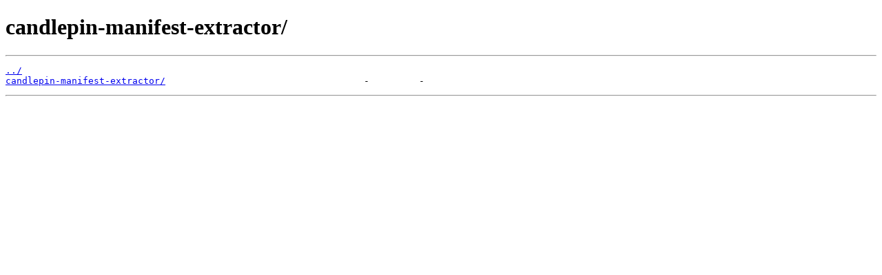

--- FILE ---
content_type: text/html; charset=utf-8,gbk
request_url: https://mirror.iscas.ac.cn/clojars/candlepin-manifest-extractor/?C=S&O=D
body_size: 516
content:
<!DOCTYPE html>
<html lang="en"><head><meta charset="utf-8"><meta content="width=device-width,initial-scale=1" name="viewport"><title>Clojars Repository: candlepin-manifest-extractor/</title></head><body><header><h1>candlepin-manifest-extractor/</h1></header><hr><main><pre id="contents"><a href="../">../</a>
<a href="candlepin-manifest-extractor/" title="candlepin-manifest-extractor/">candlepin-manifest-extractor/</a>                                    -         -
</pre></main><hr></body></html>